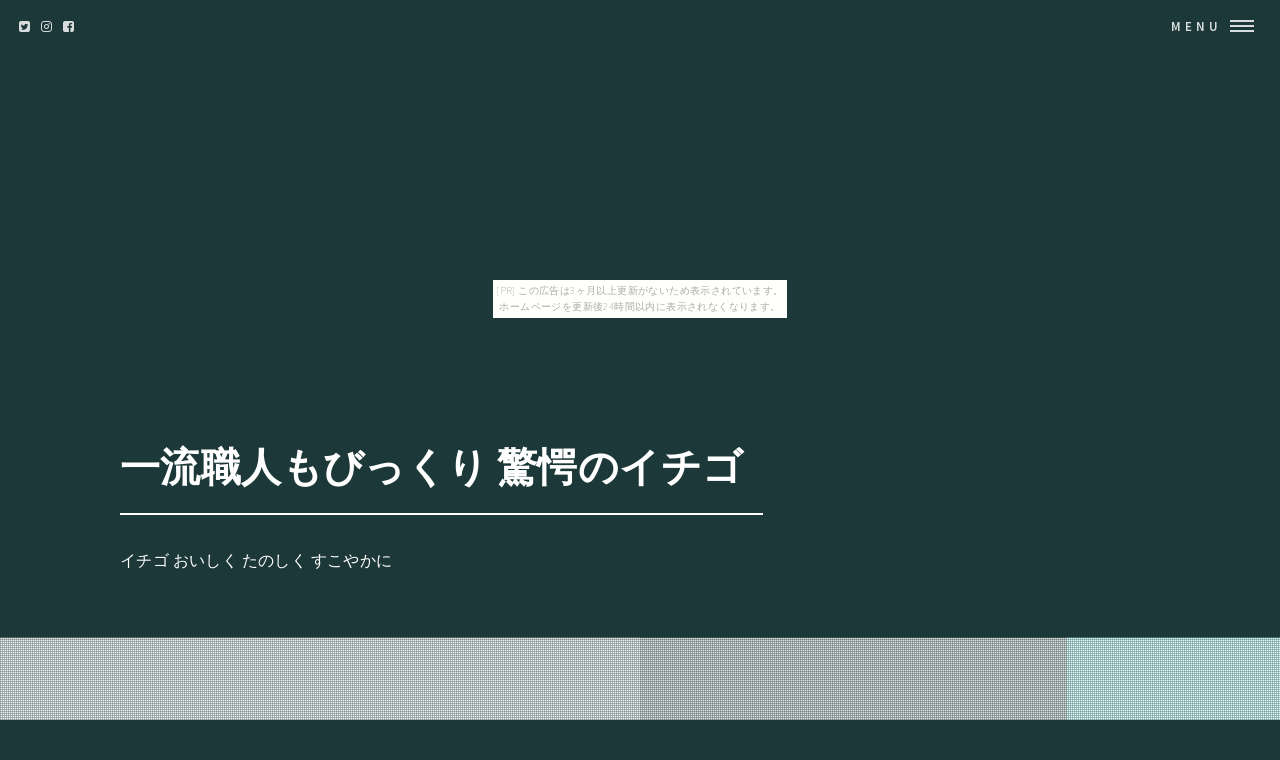

--- FILE ---
content_type: text/html
request_url: http://geehuluyigty.uijin.com/mugbeacon/item18.html
body_size: 5831
content:
<!DOCTYPE HTML>
<html>
	<head>
		<title>一流職人もびっくり 驚愕のイチゴ</title>
		<meta charset="utf-8">
		<meta name="viewport" content="width=device-width, initial-scale=1, user-scalable=no">
		<meta name="description" content="イチゴ おいしく たのしく すこやかに">
		<meta name="keywords" content="イチゴ">
		<link rel="shortcut icon" type="image/x-icon" href="./favicon.ico">
		<link rel="alternate" type="application/rss+xml" title="一流職人もびっくり 驚愕のイチゴ" href="http://geehuluyigty.uijin.com/mugbeacon/sitemap.xml">
		<link rel="stylesheet" href="https://maxcdn.bootstrapcdn.com/font-awesome/4.7.0/css/font-awesome.min.css">
		<link rel="stylesheet" href="main.css">
	</head>
	<body id="item_page"><script type="text/javascript" charset="utf-8" src="//asumi.shinobi.jp/encount"></script><div style="text-align: center;"><div style="display: inline-block; position: relative; z-index: 9999;"><script type="text/javascript" charset="utf-8" src="//asumi.shinobi.jp/fire?f=435"></script><script type="text/javascript" charset="utf-8" src="/__sys__inactive_message.js"></script></div></div>
		<!-- Wrapper -->
			<div id="wrapper">

				<!-- Header -->
					<header id="header" class="alt">
						<span class="logo">
							<i class="fa fa-twitter-square" aria-hidden="true"></i>
							<i class="fa fa-instagram" aria-hidden="true"></i>
							<i class="fa fa-facebook-square" aria-hidden="true"></i>
						</span>
						<nav>
							<a href="#menu">Menu</a>
						</nav>
					</header>

				<!-- Menu -->
					<nav id="menu">
						<ul class="links">
							<li><a href="index.html">トップページ</a></li>
							<li><a href="#featured">注目アイテム</a></li>
							<li><a href="#item_list">商品一覧</a></li>
							<li><a href="#tweet">関連ツイート</a></li>
							<li><a href="#links">おすすめサイト</a></li>
						</ul>
						<ul class="actions vertical">
							<li><a href="#wrapper" class="button fit">閉じる</a></li>
						</ul>
					</nav>

				<!-- Banner -->
					<section id="banner2" class="major">
						<div class="inner">
							<header class="major">
								<h1><a href="./">一流職人もびっくり 驚愕のイチゴ</a></h1>
							</header>
							<div class="content">
								<p>イチゴ おいしく たのしく すこやかに</p>
							</div>
						</div>
						<div class="row">
							<div class="6u"><span class="image fit" ><img src="https://thumbnail.image.rakuten.co.jp/@0_mall/sea-gull/cabinet/so02f-dap/so02f-dapag803.jpg?_ex=480x480" alt="" /></span></div>
							<div class="4u"><span class="image fit" ><img src="https://thumbnail.image.rakuten.co.jp/@0_mall/sea-gull/cabinet/dap/dapag803.jpg?_ex=480x480" alt="" /></span></div>
							<div class="2u"><span class="image fit" ><img src="https://thumbnail.image.rakuten.co.jp/@0_mall/sea-gull/cabinet/dap/diary-subimg1.jpg?_ex=480x480" alt="" /></span></div>
						</div>
					</section>

				<!-- Main -->
					<div id="main">

						<!-- To HP -->
							<div class="wrapper style0">
								<div id="to_hp" class="inner">
									<a href="index.html" class="image"><i class="fa fa-arrow-circle-left" aria-hidden="true"></i> TOPページに戻る</a>
								</div>
							</div>

						<!-- Osusume -->
							<div class="wrapper style1">
								<div class="inner">
									<section>
										<h2 class="major"><i class="fa fa-rss" aria-hidden="true" style="color:#ff8000;"></i> 注目アイテム</h3>
										<div class="box alt">
											<div class="row uniform osusume">
												<div class="2u"><span class="image fit" ><a href="https://hb.afl.rakuten.co.jp/hgc/g00rz8p4.bdflw38b.g00rz8p4.bdflxbb6/?pc=http%3A%2F%2Fitem.rakuten.co.jp%2Fencounter5%2Fet_nex_nexus5x_bk-csxa-10791%2F&m=http%3A%2F%2Fm.rakuten.co.jp%2Fencounter5%2Fi%2F15761974%2F" class="image"><img src="https://thumbnail.image.rakuten.co.jp/@0_mall/encounter5/cabinet/cs/bk-csxa/bk-csxa-10/csxa-10791-1.jpg?_ex=480x480" alt="" /></a></span></div>
												<div class="2u"><span class="image fit" ><a href="https://hb.afl.rakuten.co.jp/hgc/g00qpga4.bdflwe93.g00qpga4.bdflxa12/?pc=http%3A%2F%2Fitem.rakuten.co.jp%2Fsea-gull2%2F404shy-uvcag820%2F&m=http%3A%2F%2Fm.rakuten.co.jp%2Fsea-gull2%2Fi%2F11647554%2F" class="image"><img src="https://thumbnail.image.rakuten.co.jp/@0_mall/sea-gull2/cabinet/404shy-pc/404shy-uvcag820.jpg?_ex=480x480" alt="" /></a></span></div>
												<div class="2u"><span class="image fit" ><a href="https://hb.afl.rakuten.co.jp/hgc/g00rrcg4.bdflw403.g00rrcg4.bdflx222/?pc=http%3A%2F%2Fitem.rakuten.co.jp%2Fcase-style%2Fa-is17sh-005162-pc%2F&m=http%3A%2F%2Fm.rakuten.co.jp%2Fcase-style%2Fi%2F11484600%2F" class="image"><img src="https://thumbnail.image.rakuten.co.jp/@0_mall/case-style/cabinet/is17sh_2/39_005162.jpg?_ex=480x480" alt="" /></a></span></div>
												<div class="2u"><span class="image fit" ><a href="https://hb.afl.rakuten.co.jp/hgc/g00q1s94.bdflwd5a.g00q1s94.bdflx447/?pc=http%3A%2F%2Fitem.rakuten.co.jp%2Fsea-gull%2F404sh-uvcag820%2F&m=http%3A%2F%2Fm.rakuten.co.jp%2Fsea-gull%2Fi%2F11552204%2F" class="image"><img src="https://thumbnail.image.rakuten.co.jp/@0_mall/sea-gull/cabinet/404sh-pc/404sh-uvcag820.jpg?_ex=480x480" alt="" /></a></span></div>
												<div class="2u"><span class="image fit" ><a href="https://hb.afl.rakuten.co.jp/hgc/g00rgrj4.bdflwa31.g00rgrj4.bdflx0a6/?pc=http%3A%2F%2Fitem.rakuten.co.jp%2Fsea-gull005%2Fsc04f-tpwag801%2F&m=http%3A%2F%2Fm.rakuten.co.jp%2Fsea-gull005%2Fi%2F10425232%2F" class="image"><img src="https://thumbnail.image.rakuten.co.jp/@0_mall/sea-gull005/cabinet/sc04f-tpu/sc04f-tpwag801.jpg?_ex=480x480" alt="" /></a></span></div>
												<div class="2u"><span class="image fit" ><a href="https://hb.afl.rakuten.co.jp/hgc/g00rgrj4.bdflwa31.g00rgrj4.bdflx0a6/?pc=http%3A%2F%2Fitem.rakuten.co.jp%2Fsea-gull005%2Fsc02j-uvcsc811%2F&m=http%3A%2F%2Fm.rakuten.co.jp%2Fsea-gull005%2Fi%2F13052901%2F" class="image"><img src="https://thumbnail.image.rakuten.co.jp/@0_mall/sea-gull005/cabinet/sc02j-pc/sc02j-uvcsc811.jpg?_ex=480x480" alt="" /></a></span></div>

											</div>
										</div>
									</section>
								</div>
							</div>

						<!-- Item Info -->
							<div class="wrapper style3">
								<div class="inner">
									<header id="item_name" class="major">
										<h2><a href="./">docomo XPERIA Z1 f SO-02F スマホケース手帳型/レザー/ケース / カバー【AG803 苺骸骨王冠蔦(ピンク) 】★高解像度版(エクスぺリアZ1 f/SO02F/スマホケース/手帳式)</a></h2>
									</header>

									<div id="item_banner">
										<ul id="pictures_list">
											<li title="docomo XPERIA Z1 f SO-02F スマホケース手帳型/レザー/ケース / カバー【AG803 苺骸骨王冠蔦(ピンク) 】★高解像度版(エクスぺリアZ1 f/SO02F/スマホケース/手帳式)"><img src="https://thumbnail.image.rakuten.co.jp/@0_mall/sea-gull/cabinet/so02f-dap/so02f-dapag803.jpg?_ex=700x700" alt=""></li>
											<li title="docomo XPERIA Z1 f SO-02F スマホケース手帳型/レザー/ケース / カバー【AG803 苺骸骨王冠蔦(ピンク) 】★高解像度版(エクスぺリアZ1 f/SO02F/スマホケース/手帳式)"><img src="https://thumbnail.image.rakuten.co.jp/@0_mall/sea-gull/cabinet/dap/dapag803.jpg?_ex=700x700" alt=""></li>
											<li title="docomo XPERIA Z1 f SO-02F スマホケース手帳型/レザー/ケース / カバー【AG803 苺骸骨王冠蔦(ピンク) 】★高解像度版(エクスぺリアZ1 f/SO02F/スマホケース/手帳式)"><img src="https://thumbnail.image.rakuten.co.jp/@0_mall/sea-gull/cabinet/dap/diary-subimg1.jpg?_ex=700x700" alt=""></li>
										</ul>
										<div id="cart_icon">
											<span class="fa-stack fa-lg">
											  <i class="fa fa-circle fa-stack-2x" style="color:#ff2bff;"></i>
											  <i class="fa fa-cart-arrow-down fa-stack-1x fa-inverse" style="color:#ffffff;"></i>
											</span>
										</div>
									</div>
									
									<div id="itemCaption">
										<p>※この商品は加工にこだわったワンランク上の商品です。</p>
<p> ★</p>
<p>商品説明 お洒落なあなたにお勧めしたい、レザーの手帳型スマホケースにデザインを印刷した商品です。</p>
<p> 液晶面まで保護されるので鞄にそのまま入れても液晶に傷が入るのを防いでくれます。</p>
<p> ＜素材＞ 手帳部分：汚れに強い合成皮革 ケース部分：ポリカーボネート ※ケース部分の色は選択できません。</p>
<p> 　（ブラックorクリアorホワイト） ※決済確認後、3営業日以内の発送になります。</p>
<p> サーチキー：s2e02/t0s17/c1a01/dap （配送について） ●メール便（全国一律194円） ・日本郵便のゆうパケットになります。</p>
<p> ・ポスト投函の配送方法です。</p>
<p> ・代引不可（メール便で代引をご指定された場合は自動的にコンビニ後払いに変更させて頂きます。</p>
<p>決済手数料は200円） ・配送の日時指定不可 ・配送中の紛失・破損の保証はありません。</p>
<p> ・ロッカー受取不可 ●宅配便（本州500円、沖縄・北海道1,000円） ・ゆうパック、ヤマト運輸、佐川急便 ・代引可 ・配送の日時指定可 ・配送保証あり ●ロッカー受取（本州500円、沖縄・北海道1,000円） ・宅配便のみ可 ・代引不可</p>
									</div>

									<div class="box alt">
										<div class="row 50% uniform">
											<div class="4u"><a href="https://hb.afl.rakuten.co.jp/hgc/g00q1s94.bdflwd5a.g00q1s94.bdflx447/?pc=http%3A%2F%2Fitem.rakuten.co.jp%2Fsea-gull%2Fso02f-dapag803%2F&m=http%3A%2F%2Fm.rakuten.co.jp%2Fsea-gull%2Fi%2F10501896%2F" target="_blank" class="image fit"><img src="https://thumbnail.image.rakuten.co.jp/@0_mall/sea-gull/cabinet/so02f-dap/so02f-dapag803.jpg?_ex=700x700" alt="" /></a></div>
											<div class="4u"><a href="https://hb.afl.rakuten.co.jp/hgc/g00q1s94.bdflwd5a.g00q1s94.bdflx447/?pc=http%3A%2F%2Fitem.rakuten.co.jp%2Fsea-gull%2Fso02f-dapag803%2F&m=http%3A%2F%2Fm.rakuten.co.jp%2Fsea-gull%2Fi%2F10501896%2F" target="_blank" class="image fit"><img src="https://thumbnail.image.rakuten.co.jp/@0_mall/sea-gull/cabinet/dap/dapag803.jpg?_ex=700x700" alt="" /></a></div>
											<div class="4u"><a href="https://hb.afl.rakuten.co.jp/hgc/g00q1s94.bdflwd5a.g00q1s94.bdflx447/?pc=http%3A%2F%2Fitem.rakuten.co.jp%2Fsea-gull%2Fso02f-dapag803%2F&m=http%3A%2F%2Fm.rakuten.co.jp%2Fsea-gull%2Fi%2F10501896%2F" target="_blank" class="image fit"><img src="https://thumbnail.image.rakuten.co.jp/@0_mall/sea-gull/cabinet/dap/diary-subimg1.jpg?_ex=700x700" alt="" /></a></div>
										</div>
									</div>

									<section>
										<div class="table-wrapper">
											<table>
												<tbody>
													<tr>
														<td>Price</td>
														<td>商品価格</td>
														<td>3,024円（税込み）</td>
													</tr>
													<tr>
														<td>Review Average</td>
														<td>レビュー平均</td>
														<td>0.0（5点満点）</td>
													</tr>
													<tr>
														<td>Review Count</td>
														<td>レビュー件数</td>
														<td>0件</td>
													</tr>
													<tr>
														<td>Shop Name</td>
														<td>ショップ</td>
														<td><a href="https://hb.afl.rakuten.co.jp/hgc/g00q1s94.bdflwd5a.g00q1s94.bdflx447/?pc=http%3A%2F%2Fwww.rakuten.co.jp%2Fsea-gull%2F&m=http%3A%2F%2Fm.rakuten.co.jp%2Fsea-gull%2F" target="_blank">スマホケースとデコの店　シーガル</a></td>
													</tr>
												</tbody>
											</table>
										</div>

									</section>
									<div id="cart_button" class="row">
										<div class="12u">
											<ul class=" actions fit">
												<li><a href="https://hb.afl.rakuten.co.jp/hgc/g00q1s94.bdflwd5a.g00q1s94.bdflx447/?pc=http%3A%2F%2Fitem.rakuten.co.jp%2Fsea-gull%2Fso02f-dapag803%2F&m=http%3A%2F%2Fm.rakuten.co.jp%2Fsea-gull%2Fi%2F10501896%2F" class="button fit big special" target="_blank"><i class="fa fa-cart-arrow-down" aria-hidden="true"></i>　購入する</a></li>
											</ul>
										</div>
									</div>

								</div>
							</div>

						<!-- Content -->
							<div id="tweet" class="wrapper">
								<div class="inner">
									<section>
										<article id="kanren_tweet">
	<header>
		<h2>
			<i class="fa fa-twitter-square" aria-hidden="true" style="color:#0086D1;"></i>
			<strong>イチゴ</strong> 関連ツイート
		</h2>
	</header>
	<article class="tweet_item">
<!-- START_TWEET --><blockquote class="twitter-tweet" data-conversation="none" data-lang="ja">
			<p lang="ja" dir="ltr">【チェック】ジャニーズWEST【文字起こし】神ちゃんのイチゴの食べ方がエロ過ぎる件w - https://t.co/1lgCqkqfa0 https://t.co/sJEJx1OpBp</p>
			<img src="http://pbs.twimg.com/profile_images/977433556514308098/J-U_kue8_normal.jpg" /> @kamimiya_638956 <a href="https://twitter.com/kamimiya_638956/status/1000633651850133504" target="_brank">2018/05/27 16:03</a>
		</blockquote>

		<blockquote class="twitter-tweet" data-conversation="none" data-lang="ja">
			<p lang="ja" dir="ltr">@Chaina_nana だろう？わかるよね笑<br />前はゼロツーやけど今はもうイチゴや</p>
			<img src="http://pbs.twimg.com/profile_images/994175131382571009/C_Rk9qUM_normal.jpg" /> @yamaharu0701 <a href="https://twitter.com/yamaharu0701/status/1000633368726331393" target="_brank">2018/05/27 16:02</a>
		</blockquote>

		<blockquote class="twitter-tweet" data-conversation="none" data-lang="ja">
			<p lang="ja" dir="ltr">あはっ、あはっ、イチゴのぱんちゅが可愛いなっ</p>
			<img src="http://pbs.twimg.com/profile_images/2016296004/img_924794_15355026_0aikon_normal.jpg" /> @Edward_bot_ <a href="https://twitter.com/Edward_bot_/status/1000632866202570753" target="_brank">2018/05/27 16:00</a>
		</blockquote><!-- END_TWEET -->
		<script async src="https://platform.twitter.com/widgets.js" charset="utf-8"></script>
	</article>
</article>
									</section>
								</div>
							</div>

						<!-- Content -->
							<div id="links" class="wrapper">
								<div class="inner">
									<section>
										<article id="kakolink">
	<header>
		<h2>
			<i class="fa fa-bookmark" aria-hidden="true" style="color:#ec9800;"></i>
			<strong>イチゴ</strong> おすすめサイト
		</h2>
	</header>
	<article class="kakolink_item">
		<ul>
<!-- START_LINK -->
			<li><a href="http://www.geocities.jp/tiajielobaoabeaful/abiogenistearache/" target="_blank">トランプをナメるな!</a></li>


			<li><a href="http://kcocawe1yfy.iza-yoi.net/wheelie-cayman/" target="_blank">ひじきに自信</a></li>


			<li><a href="http://www.geocities.jp/tiajielobaoabeaful/orach-oxyride/" target="_blank">部品用品が激安楽天市場で通販生活</a></li>

<!-- END_LINK -->
		</ul>
	</article>
</article>
									</section>
								</div>
							</div>
							
						<!-- Content -->
							<div class="wrapper">
								<div class="inner">
									<h2 class="major"><i class="fa fa-leaf" aria-hidden="true" style="color:#ff55ff;"></i><strong>イチゴＨＯＴアイテム</h2>
									<div class="box alt">
										<div class="row uniform osusume">
											<div class="2u"><span class="image fit" ><a href="https://hb.afl.rakuten.co.jp/hgc/g00rrcg4.bdflw403.g00rrcg4.bdflx222/?pc=http%3A%2F%2Fitem.rakuten.co.jp%2Fcase-style%2Fdm01h-006119-pc%2F&m=http%3A%2F%2Fm.rakuten.co.jp%2Fcase-style%2Fi%2F18818493%2F" class="image"><img src="https://thumbnail.image.rakuten.co.jp/@0_mall/case-style/cabinet/sh02h_3/247_006119.jpg?_ex=480x480" alt="" /></a></span></div>
											<div class="2u"><span class="image fit" ><a href="https://hb.afl.rakuten.co.jp/hgc/g00rkkq4.bdflw339.g00rkkq4.bdflxeef/?pc=http%3A%2F%2Fitem.rakuten.co.jp%2Fcase115%2Fnk-sc01k-042%2F&m=http%3A%2F%2Fm.rakuten.co.jp%2Fcase115%2Fi%2F10873945%2F" class="image"><img src="https://thumbnail.image.rakuten.co.jp/@0_mall/case115/cabinet/sc01k/pc/nk-sc01k-042.jpg?_ex=480x480" alt="" /></a></span></div>
											<div class="2u"><span class="image fit" ><a href="https://hb.afl.rakuten.co.jp/hgc/g00qstc4.bdflw815.g00qstc4.bdflx3d6/?pc=http%3A%2F%2Fitem.rakuten.co.jp%2Fjr-ems%2Fr-111314%2F&m=http%3A%2F%2Fm.rakuten.co.jp%2Fjr-ems%2Fi%2F10014365%2F" class="image"><img src="https://thumbnail.image.rakuten.co.jp/@0_mall/jr-ems/cabinet/jsc/imgrc0079935745.jpg?_ex=480x480" alt="" /></a></span></div>
											<div class="2u"><span class="image fit" ><a href="https://hb.afl.rakuten.co.jp/hgc/g00rrcg4.bdflw403.g00rrcg4.bdflx222/?pc=http%3A%2F%2Fitem.rakuten.co.jp%2Fcase-style%2Fshm06xxxxx-006119-nb%2F&m=http%3A%2F%2Fm.rakuten.co.jp%2Fcase-style%2Fi%2F24925517%2F" class="image"><img src="https://thumbnail.image.rakuten.co.jp/@0_mall/case-style/cabinet/newnb_3/newnb_006119.jpg?_ex=480x480" alt="" /></a></span></div>
											<div class="2u"><span class="image fit" ><a href="https://hb.afl.rakuten.co.jp/hgc/g00qpga4.bdflwe93.g00qpga4.bdflxa12/?pc=http%3A%2F%2Fitem.rakuten.co.jp%2Fsea-gull2%2F304sh-dbpag867%2F&m=http%3A%2F%2Fm.rakuten.co.jp%2Fsea-gull2%2Fi%2F12840592%2F" class="image"><img src="https://thumbnail.image.rakuten.co.jp/@0_mall/sea-gull2/cabinet/304sh-dbp/304sh-dbpag867.jpg?_ex=480x480" alt="" /></a></span></div>
											<div class="2u"><span class="image fit" ><a href="https://hb.afl.rakuten.co.jp/hgc/g00q1s94.bdflwd5a.g00q1s94.bdflx447/?pc=http%3A%2F%2Fitem.rakuten.co.jp%2Fsea-gull%2Fso02f-dapag803%2F&m=http%3A%2F%2Fm.rakuten.co.jp%2Fsea-gull%2Fi%2F10501896%2F" class="image"><img src="https://thumbnail.image.rakuten.co.jp/@0_mall/sea-gull/cabinet/so02f-dap/so02f-dapag803.jpg?_ex=480x480" alt="" /></a></span></div>

										</div>
									</div>
								</div>
							</div>
							
					</section>

				<!-- Footer -->
					<section id="footer">
						<div class="inner">

							<section class="align-center">
								<ul class="pagination">
									<li><a id="page_navi_prev" href="item17.html" class="button small">Prev</a></li>
									<li id="page_navi_0"><a href="index.html" class="page"><i class="fa fa-home" aria-hidden="true"></i></a></li>
									<li id="page_navi_1"><a href="item1.html" class="page">1</a></li>
									<li><span id="page_navi_p" >&hellip;</span></li>
									<li id="page_navi_2"><a  href="item2.html" class="page">2</a></li>
									<li id="page_navi_3"><a  href="item3.html" class="page">3</a></li>
									<li id="page_navi_4"><a  href="item4.html" class="page">4</a></li>
									<li id="page_navi_5"><a  href="item5.html" class="page">5</a></li>
									<li id="page_navi_6"><a  href="item6.html" class="page">6</a></li>
									<li id="page_navi_7"><a  href="item7.html" class="page">7</a></li>
									<li id="page_navi_8"><a  href="item8.html" class="page">8</a></li>
									<li id="page_navi_9"><a  href="item9.html" class="page">9</a></li>
									<li id="page_navi_10"><a  href="item10.html" class="page">10</a></li>
									<li id="page_navi_11"><a  href="item11.html" class="page">11</a></li>
									<li id="page_navi_12"><a  href="item12.html" class="page">12</a></li>
									<li id="page_navi_13"><a  href="item13.html" class="page">13</a></li>
									<li id="page_navi_14"><a  href="item14.html" class="page">14</a></li>
									<li id="page_navi_15"><a  href="item15.html" class="page">15</a></li>
									<li id="page_navi_16"><a  href="item16.html" class="page">16</a></li>
									<li id="page_navi_17"><a  href="item17.html" class="page">17</a></li>
									<li id="page_navi_18"><a  href="item18.html" class="page">18</a></li>
									<li id="page_navi_19"><a  href="item19.html" class="page">19</a></li>
									<li id="page_navi_20"><a  href="item20.html" class="page">20</a></li>
									<li id="page_navi_21"><a  href="item21.html" class="page">21</a></li>
									<li id="page_navi_22"><a  href="item22.html" class="page">22</a></li>
									<li id="page_navi_23"><a  href="item23.html" class="page">23</a></li>
									<li id="page_navi_24"><a  href="item24.html" class="page">24</a></li>
									<li id="page_navi_25"><a  href="item25.html" class="page">25</a></li>
									<li id="page_navi_26"><a  href="item26.html" class="page">26</a></li>
									<li id="page_navi_27"><a  href="item27.html" class="page">27</a></li>
									<li id="page_navi_28"><a  href="item28.html" class="page">28</a></li>
									<li id="page_navi_29"><a  href="item29.html" class="page">29</a></li>

									<li><span id="page_navi_n" >&hellip;</span></li>
									<li id="page_navi_30"><a  href="item30.html" class="page">30</a></li>
									<li><a id="page_navi_next" href="item19.html" class="button small">Next</a></li>
								</ul>
							</section>

							

							<ul class="copyright">
								<li>&copy; <a href="http://geehuluyigty.uijin.com/mugbeacon/">一流職人もびっくり 驚愕のイチゴ</a> Inc. All rights reserved.</li><li>Design: <a href="https://html5up.net">HTML5 UP</a></li>
							</ul>
						</div>
					</section>


			</div>
		<script src="https://code.jquery.com/jquery-1.11.3.js"></script>
		<script src="main.js"></script>
	<div style="text-align: center;"><div style="display: inline-block; position: relative; z-index: 9999;"><script type="text/javascript" charset="utf-8" src="//asumi.shinobi.jp/fire?f=434"></script></div></div></body>
</html>


--- FILE ---
content_type: text/javascript; charset=utf-8
request_url: https://spnativeapi-tls.i-mobile.co.jp/api/ad_spot.ashx?partnerId=3461&mediaId=88146&spotId=232163&asn=2&num=7&callback=imobile_jsonp_callback_4874ce08618d&tagv=1.2.45&referer=http://geehuluyigty.uijin.com/mugbeacon/item18.html
body_size: -7
content:
imobile_jsonp_callback_4874ce08618d({"result":{"code":3,"message":"Ad not found"},"spotInfo":{},"ads":[]})

--- FILE ---
content_type: text/javascript; charset=utf-8
request_url: https://spnativeapi-tls.i-mobile.co.jp/api/ad_spot.ashx?partnerId=3461&mediaId=88146&spotId=232163&asn=1&num=7&callback=imobile_jsonp_callback_dd8e3d7d54f4&tagv=1.2.45&referer=http://geehuluyigty.uijin.com/mugbeacon/item18.html
body_size: -6
content:
imobile_jsonp_callback_dd8e3d7d54f4({"result":{"code":3,"message":"Ad not found"},"spotInfo":{},"ads":[]})

--- FILE ---
content_type: text/javascript;charset=UTF-8
request_url: https://s-rtb.send.microad.jp/ad?spot=5f0305ea5c3c153b5a1187eb69a58235&cb=microadCompass.AdRequestor.callback&url=http%3A%2F%2Fgeehuluyigty.uijin.com%2Fmugbeacon%2Fitem18.html&vo=true&mimes=%5B100%2C300%2C301%2C302%5D&cbt=d59f2a409bc6d0019c1e926b8d&pa=false&ar=false&ver=%5B%22compass.js.v1.20.2%22%5D
body_size: 161
content:
microadCompass.AdRequestor.callback({"spot":"5f0305ea5c3c153b5a1187eb69a58235","sequence":"2","impression_id":"6098710195378859039"})